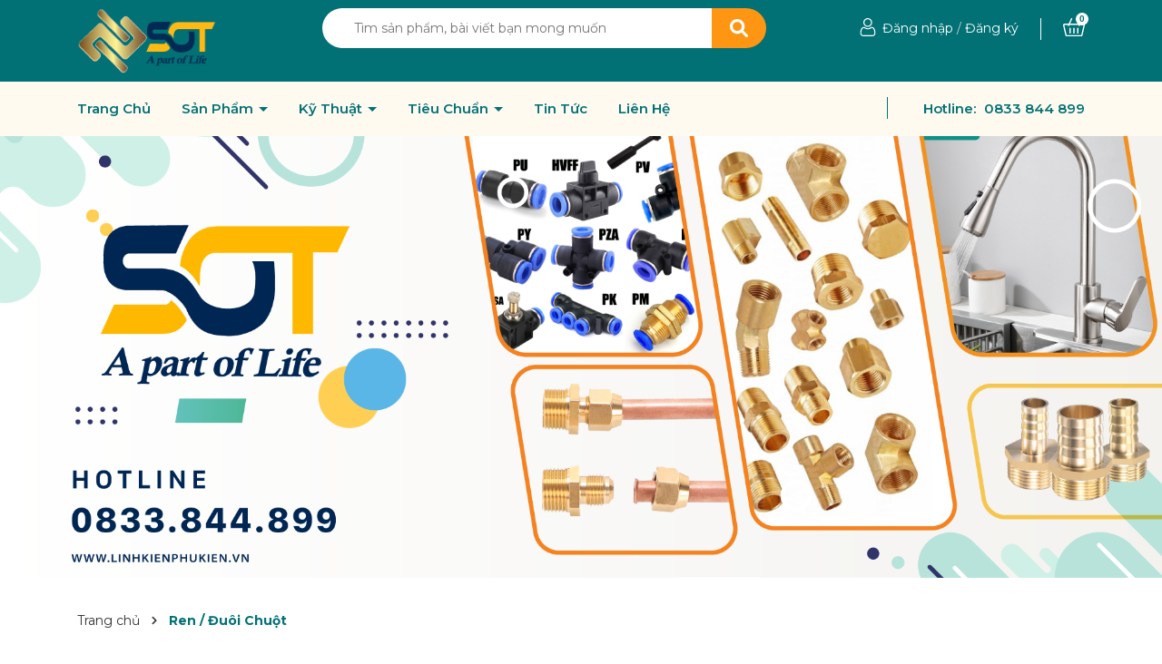

--- FILE ---
content_type: text/css
request_url: https://bizweb.dktcdn.net/100/379/731/themes/871882/assets/404page.scss.css?1754534611674
body_size: 38
content:
.a-center{text-align:center}.btn-home{display:inline-block;height:40px;line-height:39px;padding:0 20px;text-align:center;white-space:nowrap;outline:none !important;cursor:pointer;border:none;font-weight:400;border-radius:0;letter-spacing:0;box-shadow:none !important;color:#fff;background-color:#027175}.btn-home:hover{background:#333;color:#fff}.padding-top-15{padding-top:15px}.margin-bottom-40{margin-bottom:40px}


--- FILE ---
content_type: text/css
request_url: https://bizweb.dktcdn.net/100/379/731/themes/871882/assets/breadcrumb_style.scss.css?1754534611674
body_size: 657
content:
@media (max-width: 767px){.bread-crumb{margin-bottom:15px}}.bizweb-product-reviews-module{margin:0 !important}.breadcrumb{margin:0;font-size:14px;padding:35px 0px;border-radius:0;font-weight:400;line-height:24px;background-color:transparent;width:100%;text-align:left}@media (max-width: 991px){.breadcrumb{padding:20px 0px}}.breadcrumb li{display:inline}.breadcrumb li>a{color:#333}.breadcrumb li>a>span{color:#333}.breadcrumb li .mr_lr{padding:0px 3px;color:#333}.breadcrumb li .mr_lr svg{width:10px;height:10px;margin-top:-2px}.breadcrumb li span{display:inline;color:#333}.breadcrumb li span .fa{color:#333;padding:0px 5px}.breadcrumb li a:hover,.breadcrumb li.active,.breadcrumb li strong{color:#fe9614;font-weight:400;text-decoration:none}.breadcrumb li a:hover span,.breadcrumb li.active span,.breadcrumb li strong span{color:#027175;font-weight:700}.breadcrumb>li+li:before{display:none}.pagination>li:first-child>a,.pagination>li:first-child>span{border-top-left-radius:0px;border-bottom-left-radius:0px;border-radius:50%}.pagination>li:last-child>a,.pagination>li:last-child>span{border-top-left-radius:0px;border-bottom-left-radius:0px;border-radius:50%}.pagenav{position:relative;width:100%}.pagenav span{display:inline-block;float:left;margin-right:10px;line-height:30px;font-weight:700}.nav_pagi{display:inline-block;background:#fff;padding-left:10px;width:100%}.nav_pagi .pagination{position:relative;z-index:1;padding:0 0px;margin:30px 0 30px;display:flex;align-items:center;justify-content:center;list-style:none}@media (max-width: 768px){.nav_pagi .pagination{padding:0 0px;margin:15px 0 15px}}.nav_pagi .pagination .page-item{padding:0 2px}@media (max-width: 767px){.nav_pagi .pagination .page-item{padding:0}}.nav_pagi .pagination .page-link{font-weight:400;float:left;margin:0 2.5px;width:35px;background:transparent;text-align:center;height:35px;font-size:14px;padding:0;line-height:20px;color:#7d7d7d;text-decoration:none;border-radius:initial;display:flex;align-items:center;justify-content:center}@media (max-width: 375px){.nav_pagi .pagination .page-link{width:27px;height:27px;line-height:27px}}.nav_pagi .pagination .page-link.page-db{width:auto;padding:0 20px}.nav_pagi .pagination .page-link:hover{background-color:#fe9614;color:#fff;background:#fe9614;border-radius:50%}.nav_pagi .pagination .page-link svg{width:14px;height:14px;margin-top:-3px}.nav_pagi .pagination .page-item.disabled .page-link{border:0;display:none}.nav_pagi .pagination .page-item.active .page-link{background-color:#fe9614;border-color:#fe9614;background:#fe9614;color:#fff;display:block;border-radius:50%;display:flex;align-items:center;justify-content:center}


--- FILE ---
content_type: text/css
request_url: https://bizweb.dktcdn.net/100/379/731/themes/871882/assets/collection_style.scss.css?1754534611674
body_size: 1027
content:
.dqdt-sidebar .title-head{font-size:16px;text-transform:uppercase;font-weight:bold;margin-bottom:5px}.dqdt-sidebar .nav-category ul{padding:0;margin:0;list-style:none}.dqdt-sidebar .nav-category ul .nav-item .nav-link{display:block;padding:8px 0;font-size:15px}.dqdt-sidebar .nav-category ul .nav-item .nav-link.pr-5{padding-right:30px}.dqdt-sidebar .nav-category ul .nav-item.active>.nav-link{color:#027175}.dqdt-sidebar .nav-category ul .menu_down{padding-left:10px !important}.dqdt-sidebar .nav-category ul .down_icon{width:30px;height:30px;top:5px;right:0;transition:0.5s all;cursor:pointer;position:absolute;display:flex;justify-content:center;align-items:center}.dqdt-sidebar .nav-category ul .down_icon:before{content:'';width:0;height:0;border-style:solid;border-width:4px 4px 0 4px;border-color:#59646a transparent transparent transparent;transition:border-color 300ms ease-in-out 0s, background-color 300ms ease-in-out 0s, background-position 300ms ease-in-out 0s}.dqdt-sidebar .nav-category ul .down_icon.cls_mn{transform:rotate(180deg)}.opacity_sidebar{background:rgba(0,0,0,0.8);position:fixed;top:0 !important;left:0;height:100%;width:100%;z-index:9;display:none}.opacity_sidebar.openf{display:block}.title-page{font-size:16px;text-transform:uppercase;font-weight:bold;display:none !important}#sort-by{display:flex;align-items:center;position:absolute;right:15px;top:0;display:none}#sort-by ul{margin:0;padding:0;list-style:none}#sort-by label{margin-right:6px;margin-bottom:0}#sort-by .ul_col>li{position:relative;background-repeat:no-repeat;background-position:right 10px center;padding-right:28px;text-indent:.01px;cursor:pointer;line-height:34px;background-image:url(//bizweb.dktcdn.net/100/379/731/themes/871882/assets/ico-select-2.png?1753172959355) !important;border-radius:3px;border:1px solid #e5e5e5;width:180px;padding:0 20px}#sort-by .ul_col .content_ul{position:absolute;z-index:999;width:100%;left:0;background:#fff;display:none}#sort-by .ul_col .content_ul li{border:1px solid #e5e5e5;padding:0 20px;margin-bottom:-1px}#sort-by .ul_col:hover .content_ul{display:block}#sort-by #sortBy{border-radius:3px;border:1px solid #e5e5e5;width:180px;padding:0 20px;height:36px;outline:none}.products-view .item_product_main{margin-bottom:25px}@media (max-width: 767px){#sort-by{position:initial}}@media (max-width: 991px) and (min-width: 768px){#sort-by{top:-8px}}@media (min-width: 1199px){#sort-by{top:-8px}}@media (max-width: 991px){.dqdt-sidebar{padding:0 15px;position:fixed;width:256px;background:#fff;top:0;bottom:0;right:0;overflow:hidden;overflow-y:auto;z-index:9999;visibility:hidden;-webkit-transition:all 0.35s ease;-o-transition:all 0.35s ease;transition:all 0.35s ease;-webkit-transform:translateX(100%);-ms-transform:translateX(100%);-o-transform:translateX(100%);transform:translateX(100%);padding-top:10px}.dqdt-sidebar.openf{visibility:visible;-webkit-transform:translateX(0);-ms-transform:translateX(0);-o-transform:translateX(0);transform:translateX(0)}#open-filters{display:none;color:#fff;background:#027175;position:fixed;right:0;top:35% !important;cursor:pointer;z-index:99;font-size:18px;-webkit-transition:all 0.35s ease;-o-transition:all 0.35s ease;transition:all 0.35s ease;background-image:url("//bizweb.dktcdn.net/100/379/731/themes/871882/assets/icon-filter-bg.png?1753172959355");background-size:15px;background-repeat:no-repeat;background-position:center;width:40px;height:40px}#open-filters.openf{right:256px;background-image:url("//bizweb.dktcdn.net/100/379/731/themes/871882/assets/icon-filter-close-bg.png?1753172959355")}#open-filters span{display:none}}
